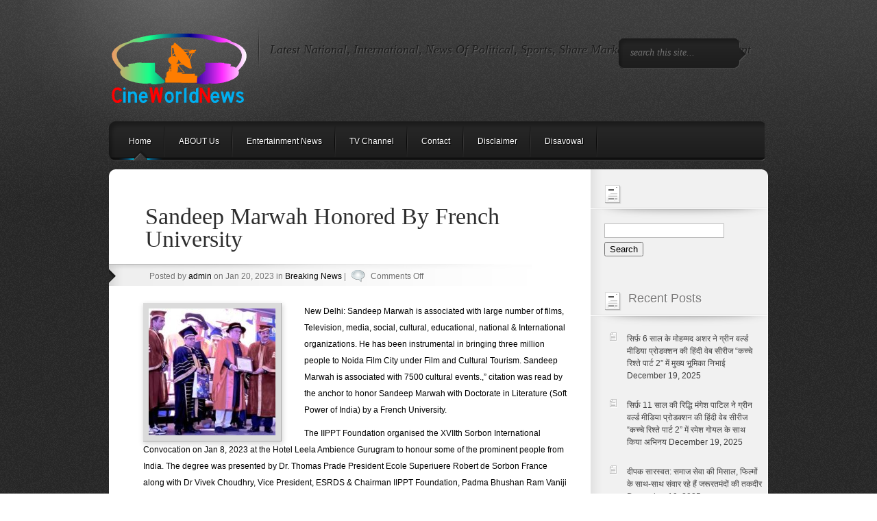

--- FILE ---
content_type: text/html; charset=UTF-8
request_url: https://www.cineworldnews.net/2023/01/20/sandeep-marwah-honored-by-french-university/
body_size: 59766
content:
<!DOCTYPE html PUBLIC "-//W3C//DTD XHTML 1.0 Transitional//EN" "http://www.w3.org/TR/xhtml1/DTD/xhtml1-transitional.dtd">
<html xmlns="http://www.w3.org/1999/xhtml" lang="en-US" prefix="og: http://ogp.me/ns#">
<head profile="http://gmpg.org/xfn/11">
<meta name="clckd" content="e4aab17bf8bcf950ea2b450626acd7b5" />
	<!-- 9878e223e21458f8319e8f9745d4a49373f57748 -->
<meta http-equiv="Content-Type" content="text/html; charset=UTF-8" />
<title>Sandeep Marwah Honored By French University | CINE WORLD NEWS</title>
<link rel="canonical" href="https://www.cineworldnews.net/2023/01/20/sandeep-marwah-honored-by-french-university/" />
<link rel="stylesheet" href="https://www.cineworldnews.net/wp-content/themes/Polished/css/reset.css" type="text/css" media="screen" />
<link rel="stylesheet" href="https://www.cineworldnews.net/wp-content/themes/Polished/style.css" type="text/css" media="screen" />
<link rel="pingback" href="https://www.cineworldnews.net/xmlrpc.php" />

<!--[if IE 7]>
		<link rel="stylesheet" type="text/css" href="https://www.cineworldnews.net/wp-content/themes/Polished/css/ie7style.css" />
	<![endif]-->
	<!--[if IE 8]>
		<link rel="stylesheet" type="text/css" href="https://www.cineworldnews.net/wp-content/themes/Polished/css/ie8style.css" />
	<![endif]-->
    <!--[if lt IE 7]>
    <link rel="stylesheet" type="text/css" href="https://www.cineworldnews.net/wp-content/themes/Polished/css/ie6style.css" />
    <script src="https://www.cineworldnews.net/wp-content/themes/Polished/js/DD_belatedPNG_0.0.8a-min.js" type="text/javascript" charset="utf-8"></script>
	<script type="text/javascript">DD_belatedPNG.fix('div#top, img#logo, img.logo_line, div#left_arrow a img, div#right_arrow a img, span a.readmore, #f_menu div.featitem,  #f_menu div.active, ul.sf-menu li.backLava');</script>
<![endif]-->

<script type="text/javascript">
	document.documentElement.className = 'js';
</script>

<meta name='robots' content='max-image-preview:large' />
<link rel="alternate" type="application/rss+xml" title="CINE WORLD NEWS &raquo; Feed" href="https://www.cineworldnews.net/feed/" />
<link rel="alternate" type="application/rss+xml" title="CINE WORLD NEWS &raquo; Comments Feed" href="https://www.cineworldnews.net/comments/feed/" />
<script type="text/javascript">
/* <![CDATA[ */
window._wpemojiSettings = {"baseUrl":"https:\/\/s.w.org\/images\/core\/emoji\/15.0.3\/72x72\/","ext":".png","svgUrl":"https:\/\/s.w.org\/images\/core\/emoji\/15.0.3\/svg\/","svgExt":".svg","source":{"concatemoji":"https:\/\/www.cineworldnews.net\/wp-includes\/js\/wp-emoji-release.min.js?ver=6.5.7"}};
/*! This file is auto-generated */
!function(i,n){var o,s,e;function c(e){try{var t={supportTests:e,timestamp:(new Date).valueOf()};sessionStorage.setItem(o,JSON.stringify(t))}catch(e){}}function p(e,t,n){e.clearRect(0,0,e.canvas.width,e.canvas.height),e.fillText(t,0,0);var t=new Uint32Array(e.getImageData(0,0,e.canvas.width,e.canvas.height).data),r=(e.clearRect(0,0,e.canvas.width,e.canvas.height),e.fillText(n,0,0),new Uint32Array(e.getImageData(0,0,e.canvas.width,e.canvas.height).data));return t.every(function(e,t){return e===r[t]})}function u(e,t,n){switch(t){case"flag":return n(e,"\ud83c\udff3\ufe0f\u200d\u26a7\ufe0f","\ud83c\udff3\ufe0f\u200b\u26a7\ufe0f")?!1:!n(e,"\ud83c\uddfa\ud83c\uddf3","\ud83c\uddfa\u200b\ud83c\uddf3")&&!n(e,"\ud83c\udff4\udb40\udc67\udb40\udc62\udb40\udc65\udb40\udc6e\udb40\udc67\udb40\udc7f","\ud83c\udff4\u200b\udb40\udc67\u200b\udb40\udc62\u200b\udb40\udc65\u200b\udb40\udc6e\u200b\udb40\udc67\u200b\udb40\udc7f");case"emoji":return!n(e,"\ud83d\udc26\u200d\u2b1b","\ud83d\udc26\u200b\u2b1b")}return!1}function f(e,t,n){var r="undefined"!=typeof WorkerGlobalScope&&self instanceof WorkerGlobalScope?new OffscreenCanvas(300,150):i.createElement("canvas"),a=r.getContext("2d",{willReadFrequently:!0}),o=(a.textBaseline="top",a.font="600 32px Arial",{});return e.forEach(function(e){o[e]=t(a,e,n)}),o}function t(e){var t=i.createElement("script");t.src=e,t.defer=!0,i.head.appendChild(t)}"undefined"!=typeof Promise&&(o="wpEmojiSettingsSupports",s=["flag","emoji"],n.supports={everything:!0,everythingExceptFlag:!0},e=new Promise(function(e){i.addEventListener("DOMContentLoaded",e,{once:!0})}),new Promise(function(t){var n=function(){try{var e=JSON.parse(sessionStorage.getItem(o));if("object"==typeof e&&"number"==typeof e.timestamp&&(new Date).valueOf()<e.timestamp+604800&&"object"==typeof e.supportTests)return e.supportTests}catch(e){}return null}();if(!n){if("undefined"!=typeof Worker&&"undefined"!=typeof OffscreenCanvas&&"undefined"!=typeof URL&&URL.createObjectURL&&"undefined"!=typeof Blob)try{var e="postMessage("+f.toString()+"("+[JSON.stringify(s),u.toString(),p.toString()].join(",")+"));",r=new Blob([e],{type:"text/javascript"}),a=new Worker(URL.createObjectURL(r),{name:"wpTestEmojiSupports"});return void(a.onmessage=function(e){c(n=e.data),a.terminate(),t(n)})}catch(e){}c(n=f(s,u,p))}t(n)}).then(function(e){for(var t in e)n.supports[t]=e[t],n.supports.everything=n.supports.everything&&n.supports[t],"flag"!==t&&(n.supports.everythingExceptFlag=n.supports.everythingExceptFlag&&n.supports[t]);n.supports.everythingExceptFlag=n.supports.everythingExceptFlag&&!n.supports.flag,n.DOMReady=!1,n.readyCallback=function(){n.DOMReady=!0}}).then(function(){return e}).then(function(){var e;n.supports.everything||(n.readyCallback(),(e=n.source||{}).concatemoji?t(e.concatemoji):e.wpemoji&&e.twemoji&&(t(e.twemoji),t(e.wpemoji)))}))}((window,document),window._wpemojiSettings);
/* ]]> */
</script>
<meta content="Polished v.4.4" name="generator"/><style id='wp-emoji-styles-inline-css' type='text/css'>

	img.wp-smiley, img.emoji {
		display: inline !important;
		border: none !important;
		box-shadow: none !important;
		height: 1em !important;
		width: 1em !important;
		margin: 0 0.07em !important;
		vertical-align: -0.1em !important;
		background: none !important;
		padding: 0 !important;
	}
</style>
<link rel='stylesheet' id='wp-block-library-css' href='https://www.cineworldnews.net/wp-includes/css/dist/block-library/style.min.css?ver=6.5.7' type='text/css' media='all' />
<style id='classic-theme-styles-inline-css' type='text/css'>
/*! This file is auto-generated */
.wp-block-button__link{color:#fff;background-color:#32373c;border-radius:9999px;box-shadow:none;text-decoration:none;padding:calc(.667em + 2px) calc(1.333em + 2px);font-size:1.125em}.wp-block-file__button{background:#32373c;color:#fff;text-decoration:none}
</style>
<style id='global-styles-inline-css' type='text/css'>
body{--wp--preset--color--black: #000000;--wp--preset--color--cyan-bluish-gray: #abb8c3;--wp--preset--color--white: #ffffff;--wp--preset--color--pale-pink: #f78da7;--wp--preset--color--vivid-red: #cf2e2e;--wp--preset--color--luminous-vivid-orange: #ff6900;--wp--preset--color--luminous-vivid-amber: #fcb900;--wp--preset--color--light-green-cyan: #7bdcb5;--wp--preset--color--vivid-green-cyan: #00d084;--wp--preset--color--pale-cyan-blue: #8ed1fc;--wp--preset--color--vivid-cyan-blue: #0693e3;--wp--preset--color--vivid-purple: #9b51e0;--wp--preset--gradient--vivid-cyan-blue-to-vivid-purple: linear-gradient(135deg,rgba(6,147,227,1) 0%,rgb(155,81,224) 100%);--wp--preset--gradient--light-green-cyan-to-vivid-green-cyan: linear-gradient(135deg,rgb(122,220,180) 0%,rgb(0,208,130) 100%);--wp--preset--gradient--luminous-vivid-amber-to-luminous-vivid-orange: linear-gradient(135deg,rgba(252,185,0,1) 0%,rgba(255,105,0,1) 100%);--wp--preset--gradient--luminous-vivid-orange-to-vivid-red: linear-gradient(135deg,rgba(255,105,0,1) 0%,rgb(207,46,46) 100%);--wp--preset--gradient--very-light-gray-to-cyan-bluish-gray: linear-gradient(135deg,rgb(238,238,238) 0%,rgb(169,184,195) 100%);--wp--preset--gradient--cool-to-warm-spectrum: linear-gradient(135deg,rgb(74,234,220) 0%,rgb(151,120,209) 20%,rgb(207,42,186) 40%,rgb(238,44,130) 60%,rgb(251,105,98) 80%,rgb(254,248,76) 100%);--wp--preset--gradient--blush-light-purple: linear-gradient(135deg,rgb(255,206,236) 0%,rgb(152,150,240) 100%);--wp--preset--gradient--blush-bordeaux: linear-gradient(135deg,rgb(254,205,165) 0%,rgb(254,45,45) 50%,rgb(107,0,62) 100%);--wp--preset--gradient--luminous-dusk: linear-gradient(135deg,rgb(255,203,112) 0%,rgb(199,81,192) 50%,rgb(65,88,208) 100%);--wp--preset--gradient--pale-ocean: linear-gradient(135deg,rgb(255,245,203) 0%,rgb(182,227,212) 50%,rgb(51,167,181) 100%);--wp--preset--gradient--electric-grass: linear-gradient(135deg,rgb(202,248,128) 0%,rgb(113,206,126) 100%);--wp--preset--gradient--midnight: linear-gradient(135deg,rgb(2,3,129) 0%,rgb(40,116,252) 100%);--wp--preset--font-size--small: 13px;--wp--preset--font-size--medium: 20px;--wp--preset--font-size--large: 36px;--wp--preset--font-size--x-large: 42px;--wp--preset--spacing--20: 0.44rem;--wp--preset--spacing--30: 0.67rem;--wp--preset--spacing--40: 1rem;--wp--preset--spacing--50: 1.5rem;--wp--preset--spacing--60: 2.25rem;--wp--preset--spacing--70: 3.38rem;--wp--preset--spacing--80: 5.06rem;--wp--preset--shadow--natural: 6px 6px 9px rgba(0, 0, 0, 0.2);--wp--preset--shadow--deep: 12px 12px 50px rgba(0, 0, 0, 0.4);--wp--preset--shadow--sharp: 6px 6px 0px rgba(0, 0, 0, 0.2);--wp--preset--shadow--outlined: 6px 6px 0px -3px rgba(255, 255, 255, 1), 6px 6px rgba(0, 0, 0, 1);--wp--preset--shadow--crisp: 6px 6px 0px rgba(0, 0, 0, 1);}:where(.is-layout-flex){gap: 0.5em;}:where(.is-layout-grid){gap: 0.5em;}body .is-layout-flex{display: flex;}body .is-layout-flex{flex-wrap: wrap;align-items: center;}body .is-layout-flex > *{margin: 0;}body .is-layout-grid{display: grid;}body .is-layout-grid > *{margin: 0;}:where(.wp-block-columns.is-layout-flex){gap: 2em;}:where(.wp-block-columns.is-layout-grid){gap: 2em;}:where(.wp-block-post-template.is-layout-flex){gap: 1.25em;}:where(.wp-block-post-template.is-layout-grid){gap: 1.25em;}.has-black-color{color: var(--wp--preset--color--black) !important;}.has-cyan-bluish-gray-color{color: var(--wp--preset--color--cyan-bluish-gray) !important;}.has-white-color{color: var(--wp--preset--color--white) !important;}.has-pale-pink-color{color: var(--wp--preset--color--pale-pink) !important;}.has-vivid-red-color{color: var(--wp--preset--color--vivid-red) !important;}.has-luminous-vivid-orange-color{color: var(--wp--preset--color--luminous-vivid-orange) !important;}.has-luminous-vivid-amber-color{color: var(--wp--preset--color--luminous-vivid-amber) !important;}.has-light-green-cyan-color{color: var(--wp--preset--color--light-green-cyan) !important;}.has-vivid-green-cyan-color{color: var(--wp--preset--color--vivid-green-cyan) !important;}.has-pale-cyan-blue-color{color: var(--wp--preset--color--pale-cyan-blue) !important;}.has-vivid-cyan-blue-color{color: var(--wp--preset--color--vivid-cyan-blue) !important;}.has-vivid-purple-color{color: var(--wp--preset--color--vivid-purple) !important;}.has-black-background-color{background-color: var(--wp--preset--color--black) !important;}.has-cyan-bluish-gray-background-color{background-color: var(--wp--preset--color--cyan-bluish-gray) !important;}.has-white-background-color{background-color: var(--wp--preset--color--white) !important;}.has-pale-pink-background-color{background-color: var(--wp--preset--color--pale-pink) !important;}.has-vivid-red-background-color{background-color: var(--wp--preset--color--vivid-red) !important;}.has-luminous-vivid-orange-background-color{background-color: var(--wp--preset--color--luminous-vivid-orange) !important;}.has-luminous-vivid-amber-background-color{background-color: var(--wp--preset--color--luminous-vivid-amber) !important;}.has-light-green-cyan-background-color{background-color: var(--wp--preset--color--light-green-cyan) !important;}.has-vivid-green-cyan-background-color{background-color: var(--wp--preset--color--vivid-green-cyan) !important;}.has-pale-cyan-blue-background-color{background-color: var(--wp--preset--color--pale-cyan-blue) !important;}.has-vivid-cyan-blue-background-color{background-color: var(--wp--preset--color--vivid-cyan-blue) !important;}.has-vivid-purple-background-color{background-color: var(--wp--preset--color--vivid-purple) !important;}.has-black-border-color{border-color: var(--wp--preset--color--black) !important;}.has-cyan-bluish-gray-border-color{border-color: var(--wp--preset--color--cyan-bluish-gray) !important;}.has-white-border-color{border-color: var(--wp--preset--color--white) !important;}.has-pale-pink-border-color{border-color: var(--wp--preset--color--pale-pink) !important;}.has-vivid-red-border-color{border-color: var(--wp--preset--color--vivid-red) !important;}.has-luminous-vivid-orange-border-color{border-color: var(--wp--preset--color--luminous-vivid-orange) !important;}.has-luminous-vivid-amber-border-color{border-color: var(--wp--preset--color--luminous-vivid-amber) !important;}.has-light-green-cyan-border-color{border-color: var(--wp--preset--color--light-green-cyan) !important;}.has-vivid-green-cyan-border-color{border-color: var(--wp--preset--color--vivid-green-cyan) !important;}.has-pale-cyan-blue-border-color{border-color: var(--wp--preset--color--pale-cyan-blue) !important;}.has-vivid-cyan-blue-border-color{border-color: var(--wp--preset--color--vivid-cyan-blue) !important;}.has-vivid-purple-border-color{border-color: var(--wp--preset--color--vivid-purple) !important;}.has-vivid-cyan-blue-to-vivid-purple-gradient-background{background: var(--wp--preset--gradient--vivid-cyan-blue-to-vivid-purple) !important;}.has-light-green-cyan-to-vivid-green-cyan-gradient-background{background: var(--wp--preset--gradient--light-green-cyan-to-vivid-green-cyan) !important;}.has-luminous-vivid-amber-to-luminous-vivid-orange-gradient-background{background: var(--wp--preset--gradient--luminous-vivid-amber-to-luminous-vivid-orange) !important;}.has-luminous-vivid-orange-to-vivid-red-gradient-background{background: var(--wp--preset--gradient--luminous-vivid-orange-to-vivid-red) !important;}.has-very-light-gray-to-cyan-bluish-gray-gradient-background{background: var(--wp--preset--gradient--very-light-gray-to-cyan-bluish-gray) !important;}.has-cool-to-warm-spectrum-gradient-background{background: var(--wp--preset--gradient--cool-to-warm-spectrum) !important;}.has-blush-light-purple-gradient-background{background: var(--wp--preset--gradient--blush-light-purple) !important;}.has-blush-bordeaux-gradient-background{background: var(--wp--preset--gradient--blush-bordeaux) !important;}.has-luminous-dusk-gradient-background{background: var(--wp--preset--gradient--luminous-dusk) !important;}.has-pale-ocean-gradient-background{background: var(--wp--preset--gradient--pale-ocean) !important;}.has-electric-grass-gradient-background{background: var(--wp--preset--gradient--electric-grass) !important;}.has-midnight-gradient-background{background: var(--wp--preset--gradient--midnight) !important;}.has-small-font-size{font-size: var(--wp--preset--font-size--small) !important;}.has-medium-font-size{font-size: var(--wp--preset--font-size--medium) !important;}.has-large-font-size{font-size: var(--wp--preset--font-size--large) !important;}.has-x-large-font-size{font-size: var(--wp--preset--font-size--x-large) !important;}
.wp-block-navigation a:where(:not(.wp-element-button)){color: inherit;}
:where(.wp-block-post-template.is-layout-flex){gap: 1.25em;}:where(.wp-block-post-template.is-layout-grid){gap: 1.25em;}
:where(.wp-block-columns.is-layout-flex){gap: 2em;}:where(.wp-block-columns.is-layout-grid){gap: 2em;}
.wp-block-pullquote{font-size: 1.5em;line-height: 1.6;}
</style>
<link rel='stylesheet' id='et-shortcodes-css-css' href='https://www.cineworldnews.net/wp-content/themes/Polished/epanel/shortcodes/css/shortcodes.css?ver=3.0' type='text/css' media='all' />
<link rel='stylesheet' id='fancybox-css' href='https://www.cineworldnews.net/wp-content/themes/Polished/epanel/page_templates/js/fancybox/jquery.fancybox-1.3.4.css?ver=1.3.4' type='text/css' media='screen' />
<link rel='stylesheet' id='et_page_templates-css' href='https://www.cineworldnews.net/wp-content/themes/Polished/epanel/page_templates/page_templates.css?ver=1.8' type='text/css' media='screen' />
<script type="text/javascript" src="https://www.cineworldnews.net/wp-includes/js/jquery/jquery.min.js?ver=3.7.1" id="jquery-core-js"></script>
<script type="text/javascript" src="https://www.cineworldnews.net/wp-includes/js/jquery/jquery-migrate.min.js?ver=3.4.1" id="jquery-migrate-js"></script>
<link rel="https://api.w.org/" href="https://www.cineworldnews.net/wp-json/" /><link rel="alternate" type="application/json" href="https://www.cineworldnews.net/wp-json/wp/v2/posts/70800" /><link rel="EditURI" type="application/rsd+xml" title="RSD" href="https://www.cineworldnews.net/xmlrpc.php?rsd" />
<meta name="generator" content="WordPress 6.5.7" />
<link rel="canonical" href="https://www.cineworldnews.net/2023/01/20/sandeep-marwah-honored-by-french-university/" />
<link rel='shortlink' href='https://www.cineworldnews.net/?p=70800' />
<link rel="alternate" type="application/json+oembed" href="https://www.cineworldnews.net/wp-json/oembed/1.0/embed?url=https%3A%2F%2Fwww.cineworldnews.net%2F2023%2F01%2F20%2Fsandeep-marwah-honored-by-french-university%2F" />
<link rel="alternate" type="text/xml+oembed" href="https://www.cineworldnews.net/wp-json/oembed/1.0/embed?url=https%3A%2F%2Fwww.cineworldnews.net%2F2023%2F01%2F20%2Fsandeep-marwah-honored-by-french-university%2F&#038;format=xml" />
<link rel="shortcut icon" href="http://www.cineworldnews.net/wp-content/uploads/2020/06/Cineworld-News.png" /><script src="https://cdn.purpleads.io/load.js?publisherId=eb00c9419ccabeee1b204a281788bbae:3cef678047e04bbae9a858aae23d24af4e502da06a9372ed1a57c53d7dbb8637fc93ad356f2f790f56a1102c37180a639bfa156d9e274693b3a959bde9648830" id="purpleads-client"></script>
<!-- WordPress Facebook Open Graph protocol plugin (WPFBOGP v2.0.13) http://rynoweb.com/wordpress-plugins/ -->
<meta property="fb:app_id" content="783521215190036"/>
<meta property="og:url" content="https://www.cineworldnews.net/2023/01/20/sandeep-marwah-honored-by-french-university/"/>
<meta property="og:title" content="Sandeep Marwah Honored By French University"/>
<meta property="og:site_name" content="CINE WORLD NEWS"/>
<meta property="og:description" content="New Delhi: Sandeep Marwah is associated with large number of films, Television, media, social, cultural, educational, national &amp; International organizations"/>
<meta property="og:type" content="article"/>
<meta property="og:image" content="https://www.cineworldnews.net/wp-content/uploads/2023/01/Sandeep-Marwah-Honored.jpg"/>
<meta property="og:image" content="http://www.cineworldnews.net/wp-content/uploads/2023/01/Sandeep-Marwah-Honored.jpg"/>
<meta property="og:locale" content="en_us"/>
<!-- // end wpfbogp -->
	<style type="text/css">
		#et_pt_portfolio_gallery { margin-left: -36px; }
		.et_pt_portfolio_item { margin-left: 17px; }
		.et_portfolio_small { margin-left: -38px !important; }
		.et_portfolio_small .et_pt_portfolio_item { margin-left: 22px !important; }
		.et_portfolio_large { margin-left: -13px !important; margin-right: -67px !important; }
		.et_portfolio_large .et_pt_portfolio_item { margin-left: 14px !important; }
	</style>

</head>
<body class="post-template-default single single-post postid-70800 single-format-standard chrome et_includes_sidebar">

	<div id="top">
		<div id="header">

			<!-- Start Logo -->
			<a href="https://www.cineworldnews.net/">				<img src="http://www.cineworldnews.net/wp-content/uploads/2020/06/CINEWORLDNEWS.png" alt="CINE WORLD NEWS" id="logo"/></a>
			<img src="https://www.cineworldnews.net/wp-content/themes/Polished/images/separator.png" width="2" height="59" alt="Line" class="logo_line"/>
			<p id="logo_title">Latest National,  International, News Of Political, Sports, Share Market, Crime &amp; Entertainment</p>
			<!-- End Logo -->

			<!-- Start Searchbox -->
			<div id="searchico">
				<a href="#" id="search"><img src="https://www.cineworldnews.net/wp-content/themes/Polished/images/search_btn.png" width="19" height="19" alt="Search Btn"/></a>
				<form method="get" id="searchbox" action="https://www.cineworldnews.net//">
					<input type="text" value="search this site..." name="s" id="s" />
				</form>
			</div>
			<!-- End Searchbox -->

			<!-- Start Menu -->
			<ul id="menu-menu-1" class="sf-menu"><li id="menu-item-44546" class="menu-item menu-item-type-custom menu-item-object-custom menu-item-home menu-item-44546"><a href="http://www.cineworldnews.net/">Home</a></li>
<li id="menu-item-44547" class="menu-item menu-item-type-post_type menu-item-object-page menu-item-44547"><a href="https://www.cineworldnews.net/my-account/">ABOUT Us</a></li>
<li id="menu-item-44550" class="menu-item menu-item-type-post_type menu-item-object-page menu-item-44550"><a href="https://www.cineworldnews.net/entertainment-news/">Entertainment News</a></li>
<li id="menu-item-44552" class="menu-item menu-item-type-post_type menu-item-object-page menu-item-44552"><a href="https://www.cineworldnews.net/tv-channel/">TV Channel</a></li>
<li id="menu-item-44549" class="menu-item menu-item-type-post_type menu-item-object-page menu-item-44549"><a href="https://www.cineworldnews.net/contact/">Contact</a></li>
<li id="menu-item-48270" class="menu-item menu-item-type-post_type menu-item-object-page menu-item-48270"><a href="https://www.cineworldnews.net/disclaimer/">Disclaimer</a></li>
<li id="menu-item-85751" class="menu-item menu-item-type-post_type menu-item-object-page menu-item-85751"><a href="https://www.cineworldnews.net/disavowal/">Disavowal</a></li>
</ul>			<!-- End Menu -->

					</div>
		<!-- End Header -->
        <div style="clear: both;"></div>
	</div>
	<!-- End Top -->
	<div id="wrap">
	<!-- Main Content-->
		<img src="https://www.cineworldnews.net/wp-content/themes/Polished/images/content-top.gif" alt="content top" class="content-wrap" />
		<div id="content">
			<!-- Start Main Window -->
			<div id="main">
			
									<div class="new_post entry clearfix">

						<h1 id="post-title">Sandeep Marwah Honored By French University</h1>

						<div class="post_info">

	
		Posted  by <a href="https://www.cineworldnews.net/author/admin/" title="Posts by admin" rel="author">admin</a> on Jan 20, 2023 in <a href="https://www.cineworldnews.net/category/breaking-news/" rel="category tag">Breaking News</a> | <img src="https://www.cineworldnews.net/wp-content/themes/Polished/images/comments.png" width="20" height="18" alt="Comments"/> <span>Comments Off<span class="screen-reader-text"> on Sandeep Marwah Honored By French University</span></span>
	</div>
						<div class="postcontent">

															
								<img src="https://www.cineworldnews.net/wp-content/uploads/2023/01/Sandeep-Marwah-Honored-185x185.jpg" class='post_img'  alt='Sandeep Marwah Honored By French University' width='185' height='185' />
							
							<p>New Delhi: Sandeep Marwah is associated with large number of films, Television, media, social, cultural, educational, national &amp; International organizations. He has been instrumental in bringing three million people to Noida Film City under Film and Cultural Tourism. Sandeep Marwah is associated with 7500 cultural events.,” citation was read by the anchor to honor Sandeep Marwah with Doctorate in Literature (Soft Power of India) by a French University.  </p>
<p>The IIPPT Foundation organised the XVIIth Sorbon International Convocation on Jan 8, 2023 at the Hotel Leela Ambience Gurugram to honour some of the prominent people from India. The degree was presented by Dr. Thomas Prade President Ecole Superiuere Robert de Sorbon France along with Dr Vivek Choudhry, Vice President, ESRDS &amp; Chairman IIPPT Foundation, Padma Bhushan Ram Vaniji Sutarji renowned Artist, Sonu Sood popular actor and Ashok Talwar a well-known film director in the presence of large audience from India and abroad.</p>
<p>“We feel honored in recognizing the efforts of Sandeep Marwah, one of the most popular people from Asia. His contribution is Global. It is our duty to high light his sincere contribution in his field and it must be recognized by presenting Doctorate,” said Dr. Thomas Prade President Ecole Superiuere Robert de Sorbon France. </p>
<p>The  contribution of Sandeep Marwah also includes his mentorship to more than 20,000 students from 145 countries of the World. He is the producer of largest number of short films, founder of Noida Film City, Marwah Studios and Asian Academy of Film &amp; Television added Dr. Vivek Choudhry Vice President of Ecole Superiuere Robert de Sorbon-the French University. </p>
<p>On this Occasion prestigious “Bharat Samman” award was also given to Sandeep Marwah for his untiring contribution to creative World and Social activities.   </p>
<p><a href="http://www.cineworldnews.net/wp-content/uploads/2023/01/Sandeep-Marwah-Honored.jpg"><img fetchpriority="high" decoding="async" class="alignnone size-full wp-image-306785" src="http://www.cineworldnews.net/wp-content/uploads/2023/01/Sandeep-Marwah-Honored.jpg" alt="" width="350" height="305" /></a></p>
<p>Sandeep Marwah Honored By French University </p>

							
							
														
							<!-- You can start editing here. -->

	<div id="comment-section" class="nocomments">
					<!-- If comments are closed. -->
				<div id="respond">
					<p class="nocomments">Comments are closed.</p>
				</div> <!-- end respond div -->
		
</div> <!-- end comment-section -->						</div>
					</div>
							</div>
			<!-- End Main -->

<div id="sidebar">

	<div id="search-2" class="block widget_search"><h2> </h2><img width="258" height="16" alt="Sidebar Hr" src="https://www.cineworldnews.net/wp-content/themes/Polished/images/sidebar_hr.png" class="divider"/><form method="get" id="searchform" action="https://www.cineworldnews.net//">
    <div>
        <input type="text" value="" name="s" id="s" />
        <input type="submit" id="searchsubmit" value="Search" />
    </div>
</form></div>
		<div id="recent-posts-2" class="block widget_recent_entries">
		<h2>Recent Posts</h2><img width="258" height="16" alt="Sidebar Hr" src="https://www.cineworldnews.net/wp-content/themes/Polished/images/sidebar_hr.png" class="divider"/>
		<ul>
											<li>
					<a href="https://www.cineworldnews.net/2025/12/19/only-6-years-old-mohammad-ashar-played-the-lead-role-in-green-world-media-productions-hindi-web-series-kachche-rishtey-part-2/">सिर्फ़ 6 साल के मोहम्मद अशर ने ग्रीन वर्ल्ड मीडिया प्रोडक्शन की हिंदी वेब सीरीज &#8220;कच्चे रिश्ते पार्ट 2&#8221; में मुख्य भूमिका निभाई</a>
											<span class="post-date">December 19, 2025</span>
									</li>
											<li>
					<a href="https://www.cineworldnews.net/2025/12/19/riddhi-mangesh-patil-just-11-years-old-acted-in-green-world-media-productions/">सिर्फ़ 11 साल की रिद्धि मंगेश पाटिल ने ग्रीन वर्ल्ड मीडिया प्रोडक्शन की हिंदी वेब सीरीज &#8220;कच्चे रिश्ते पार्ट 2&#8221; में रमेश गोयल के साथ किया अभिनय</a>
											<span class="post-date">December 19, 2025</span>
									</li>
											<li>
					<a href="https://www.cineworldnews.net/2025/12/19/deepak-saraswat-an-example-of-social-service-he-is-improving-the-fortunes-of-the-needy-along-with-films/">दीपक सारस्वत: समाज सेवा की मिसाल, फिल्मों के साथ-साथ संवार रहे हैं जरूरतमंदों की तकदीर</a>
											<span class="post-date">December 19, 2025</span>
									</li>
											<li>
					<a href="https://www.cineworldnews.net/2025/12/19/producer-vikas-sharmas-dream-comes-true-apna-amitabh-has-taken-over-the-multiplexes/">कटनी के निर्माता विकास शर्मा का पूरा हुआ ख्वाब मल्टीप्लेक्स में छा गया है &#8220;अपना अमिताभ&#8221;</a>
											<span class="post-date">December 19, 2025</span>
									</li>
											<li>
					<a href="https://www.cineworldnews.net/2025/12/19/anand-pandey-industrialist-philanthropist-creates-history-an-inspiring-journey-from-zero-to-zenith/">Anand Pandey Industrialist–Philanthropist Creates History An Inspiring Journey From Zero To Zenith</a>
											<span class="post-date">December 19, 2025</span>
									</li>
											<li>
					<a href="https://www.cineworldnews.net/2025/12/17/r-series-releases-music-video-kajla-featuring-rehaa-khann-sung-by-lal-pari-fame-singer-simar-kaur/">R-Series Releases Music Video &#8220;KAJLA&#8221; Featuring Rehaa Khann, Sung By &#8220;Lal Pari&#8221; Fame Singer Simar Kaur</a>
											<span class="post-date">December 17, 2025</span>
									</li>
											<li>
					<a href="https://www.cineworldnews.net/2025/12/17/actress-nandini-upadhyay-the-success-story-of-singer-and-her-melodious-flight-in-the-city-of-dreams/">Actress Nandini Upadhyay The Success Story Of Singer  And Her Melodious Flight In The City Of Dreams</a>
											<span class="post-date">December 17, 2025</span>
									</li>
											<li>
					<a href="https://www.cineworldnews.net/2025/12/17/actress-model-munazza-sabuwala-is-consistently-worked-on-modeling-assignments-ramp-walks-print-shoots-advertising-campaigns/">Actress -Model Munazza Sabuwala Is  Consistently Worked On Modeling Assignments, Ramp Walks, Print Shoots &#038; Advertising Campaigns</a>
											<span class="post-date">December 17, 2025</span>
									</li>
											<li>
					<a href="https://www.cineworldnews.net/2025/12/16/global-sovereignty-index-flags-indias-cognitive-deficit-sparks-urgent-debate-on-education-and-knowledge-autonomy/">Global Sovereignty Index Flags India’s Cognitive Deficit, Sparks Urgent Debate on Education and Knowledge Autonomy</a>
											<span class="post-date">December 16, 2025</span>
									</li>
											<li>
					<a href="https://www.cineworldnews.net/2025/12/16/vkdl-npa-advisory-council-led-by-v-k-dubey-resolving-major-financial-cases-across-india/">VKDL NPA Advisory Council Led By V K Dubey Resolving Major Financial Cases Across India</a>
											<span class="post-date">December 16, 2025</span>
									</li>
											<li>
					<a href="https://www.cineworldnews.net/2025/12/16/small-town-dreamer-to-ott-star-dev-karan-singhs-big-break-in-saarya/">Small Town Dreamer To OTT Star: Dev Karan Singh’s Big Break In &#8220;SAARYA”</a>
											<span class="post-date">December 16, 2025</span>
									</li>
											<li>
					<a href="https://www.cineworldnews.net/2025/12/15/producer-hari-narayan-chaurasias-horror-comedy-film-siharan-released-across-india/">Producer Hari Narayan Chaurasia’s Horror–Comedy Film SIHARAN Released Across India</a>
											<span class="post-date">December 15, 2025</span>
									</li>
											<li>
					<a href="https://www.cineworldnews.net/2025/12/15/medical-revolution-in-patna-dr-rajeev-singh-launches-modern-technology-without-knee-replacement/">पटना में मेडिकल क्रांति, Dr. राजीव सिंह ने लॉन्च की बिना घुटना प्रत्यारोपण वाली आधुनिक तकनीक</a>
											<span class="post-date">December 15, 2025</span>
									</li>
											<li>
					<a href="https://www.cineworldnews.net/2025/12/15/spic-macay-to-take-150-cultural-activities-to-mumbais-schools-colleges/">SPIC MACAY To Take 150 Cultural Activities  To Mumbai’s Schools &#038; Colleges</a>
											<span class="post-date">December 15, 2025</span>
									</li>
											<li>
					<a href="https://www.cineworldnews.net/2025/12/13/aafts-18th-global-film-festival-noida-2025-opens-with-spectacular-grandeur-crowned-the-biggest-academic-film-festival-in-the-world/">AAFT’s 18th Global Film Festival Noida 2025 Opens With Spectacular Grandeur — Crowned The Biggest Academic Film Festival In The World</a>
											<span class="post-date">December 13, 2025</span>
									</li>
											<li>
					<a href="https://www.cineworldnews.net/2025/12/13/grand-launch-of-maha-membership-campaign-at-jdu-delhi-state-office-target-to-add-5-lakh-new-members-in-a-week/">जदयू दिल्ली प्रदेश कार्यालय में महासदस्यता अभियान का भव्य शुभारंभ,एक सप्ताह में 5 लाख नए सदस्यों को जोड़ने का लक्ष्य</a>
											<span class="post-date">December 13, 2025</span>
									</li>
											<li>
					<a href="https://www.cineworldnews.net/2025/12/08/harish-singh-negi-an-inspiring-journey-from-struggles-to-success/">Harish Singh Negi – An Inspiring Journey From Struggles To Success</a>
											<span class="post-date">December 8, 2025</span>
									</li>
											<li>
					<a href="https://www.cineworldnews.net/2025/12/08/ravi-chaudary-an-inspiring-personality-emerging-from-hard-work-dedication-and-gurus-blessings/">Ravi Chaudary – मेहनत, समर्पण और गुरु-आशीर्वाद से उभरता एक प्रेरक व्यक्तित्व</a>
											<span class="post-date">December 8, 2025</span>
									</li>
											<li>
					<a href="https://www.cineworldnews.net/2025/12/08/apna-amitabh-set-to-release-in-theatres-on-12th-december-2025-showcasing-a-powerful-social-drama/">Apna Amitabh Set To Release In Theatres On 12th December 2025, Showcasing A Powerful Social Drama</a>
											<span class="post-date">December 8, 2025</span>
									</li>
											<li>
					<a href="https://www.cineworldnews.net/2025/12/07/imppa-president-abhay-sinha-calls-for-wider-and-affordable-access-to-cinema-at-cii-big-picture-summit/">IMPPA President Abhay Sinha Calls For Wider And Affordable Access To Cinema At CII Big Picture Summit</a>
											<span class="post-date">December 7, 2025</span>
									</li>
					</ul>

		</div><div id="advwidget-2" class="block widget_advwidget"><h2>Advertisement</h2><img width="258" height="16" alt="Sidebar Hr" src="https://www.cineworldnews.net/wp-content/themes/Polished/images/sidebar_hr.png" class="divider"/><div class="adwrap">
	<a href="" target="_blank"><img src="http://www.cineworldnews.net/wp-content/uploads/2020/03/a1.gif" alt="advertisement" title="advertisement" /></a>
	<a href="" target="_blank"><img src="http://www.cineworldnews.net/wp-content/uploads/2020/03/a18.gif" alt="advertisement" title="advertisement" /></a>
	<a href="" target="_blank"><img src="http://www.cineworldnews.net/wp-content/uploads/2020/03/a16.gif" alt="advertisement" title="advertisement" /></a>
	<a href="" target="_blank"><img src="http://www.cineworldnews.net/wp-content/uploads/2020/03/a3.gif" alt="advertisement" title="advertisement" /></a>
	<a href="" target="_blank"><img src="http://www.cineworldnews.net/wp-content/uploads/2020/03/a6.gif" alt="advertisement" title="advertisement" /></a>
	<a href="" target="_blank"><img src="http://www.cineworldnews.net/wp-content/uploads/2020/03/a1.gif" alt="advertisement" title="advertisement" /></a>
	<a href="" target="_blank"><img src="http://www.cineworldnews.net/wp-content/uploads/2020/03/a11.gif" alt="advertisement" title="advertisement" /></a>
	<a href="" target="_blank"><img src="http://www.cineworldnews.net/wp-content/uploads/2020/03/a8.gif" alt="advertisement" title="advertisement" /></a>
</div> <!-- end adwrap -->
</div><div id="categories-2" class="block widget_categories"><h2>Categories</h2><img width="258" height="16" alt="Sidebar Hr" src="https://www.cineworldnews.net/wp-content/themes/Polished/images/sidebar_hr.png" class="divider"/>
			<ul>
					<li class="cat-item cat-item-1360"><a href="https://www.cineworldnews.net/category/24x7-news/">24&#215;7 News</a>
</li>
	<li class="cat-item cat-item-1397"><a href="https://www.cineworldnews.net/category/365x24-news/">365&#215;24 News</a>
</li>
	<li class="cat-item cat-item-700"><a href="https://www.cineworldnews.net/category/actor/">Actor</a>
</li>
	<li class="cat-item cat-item-92"><a href="https://www.cineworldnews.net/category/actors/">Actors</a>
</li>
	<li class="cat-item cat-item-118"><a href="https://www.cineworldnews.net/category/actress/">Actress</a>
</li>
	<li class="cat-item cat-item-4"><a href="https://www.cineworldnews.net/category/albums/">Albums</a>
</li>
	<li class="cat-item cat-item-229"><a href="https://www.cineworldnews.net/category/archerz-2018/">Archerz 2018</a>
</li>
	<li class="cat-item cat-item-742"><a href="https://www.cineworldnews.net/category/art-exhibition/">Art Exhibition</a>
</li>
	<li class="cat-item cat-item-495"><a href="https://www.cineworldnews.net/category/art-exhibitionj/">Art Exhibitionj</a>
</li>
	<li class="cat-item cat-item-768"><a href="https://www.cineworldnews.net/category/astrology/">Astrology</a>
</li>
	<li class="cat-item cat-item-39"><a href="https://www.cineworldnews.net/category/author/">Author</a>
</li>
	<li class="cat-item cat-item-498"><a href="https://www.cineworldnews.net/category/awards/">Awards</a>
</li>
	<li class="cat-item cat-item-288"><a href="https://www.cineworldnews.net/category/being-tusshar-dhaliwal/">Being Tusshar Dhaliwal</a>
</li>
	<li class="cat-item cat-item-209"><a href="https://www.cineworldnews.net/category/bhojpuri-films/">Bhojpuri Films</a>
</li>
	<li class="cat-item cat-item-195"><a href="https://www.cineworldnews.net/category/bhojpuri-news/">Bhojpuri News</a>
</li>
	<li class="cat-item cat-item-1093"><a href="https://www.cineworldnews.net/category/blogs/">Blogs</a>
</li>
	<li class="cat-item cat-item-34"><a href="https://www.cineworldnews.net/category/breaking-news/">Breaking News</a>
</li>
	<li class="cat-item cat-item-115"><a href="https://www.cineworldnews.net/category/business-news/">Business News</a>
</li>
	<li class="cat-item cat-item-1039"><a href="https://www.cineworldnews.net/category/businessmen/">Businessmen</a>
</li>
	<li class="cat-item cat-item-1259"><a href="https://www.cineworldnews.net/category/businessnews/">businessNews</a>
</li>
	<li class="cat-item cat-item-1119"><a href="https://www.cineworldnews.net/category/celebrity-news/">celebrity News</a>
</li>
	<li class="cat-item cat-item-643"><a href="https://www.cineworldnews.net/category/collections/">Collections</a>
</li>
	<li class="cat-item cat-item-266"><a href="https://www.cineworldnews.net/category/designers-collections/">Designers Collections</a>
</li>
	<li class="cat-item cat-item-1139"><a href="https://www.cineworldnews.net/category/digital-news/">Digital News</a>
</li>
	<li class="cat-item cat-item-467"><a href="https://www.cineworldnews.net/category/educational-news/">Educational News</a>
</li>
	<li class="cat-item cat-item-287"><a href="https://www.cineworldnews.net/category/election-news/">Election News</a>
</li>
	<li class="cat-item cat-item-1343"><a href="https://www.cineworldnews.net/category/entertainment/">Entertainment</a>
</li>
	<li class="cat-item cat-item-114"><a href="https://www.cineworldnews.net/category/events/">Events</a>
</li>
	<li class="cat-item cat-item-960"><a href="https://www.cineworldnews.net/category/exclusive-interview/">Exclusive Interview</a>
</li>
	<li class="cat-item cat-item-37"><a href="https://www.cineworldnews.net/category/exclusive-news/">Exclusive News</a>
</li>
	<li class="cat-item cat-item-511"><a href="https://www.cineworldnews.net/category/exhibition/">Exhibition</a>
</li>
	<li class="cat-item cat-item-468"><a href="https://www.cineworldnews.net/category/fashion-blogger/">Fashion Blogger</a>
</li>
	<li class="cat-item cat-item-138"><a href="https://www.cineworldnews.net/category/fashion-designer/">Fashion Designer</a>
</li>
	<li class="cat-item cat-item-196"><a href="https://www.cineworldnews.net/category/fashion-week/">Fashion Week</a>
</li>
	<li class="cat-item cat-item-1140"><a href="https://www.cineworldnews.net/category/film-directors/">Film Directors</a>
</li>
	<li class="cat-item cat-item-371"><a href="https://www.cineworldnews.net/category/film-producers/">Film Producers</a>
</li>
	<li class="cat-item cat-item-208"><a href="https://www.cineworldnews.net/category/fitness-icon/">Fitness Icon</a>
</li>
	<li class="cat-item cat-item-286"><a href="https://www.cineworldnews.net/category/glam-world/">Glam World</a>
</li>
	<li class="cat-item cat-item-460"><a href="https://www.cineworldnews.net/category/gujarati-films/">Gujarati Films</a>
</li>
	<li class="cat-item cat-item-930"><a href="https://www.cineworldnews.net/category/healthcare/">Healthcare</a>
</li>
	<li class="cat-item cat-item-564"><a href="https://www.cineworldnews.net/category/hindi-news/">Hindi News</a>
</li>
	<li class="cat-item cat-item-297"><a href="https://www.cineworldnews.net/category/iawa/">IAWA</a>
</li>
	<li class="cat-item cat-item-178"><a href="https://www.cineworldnews.net/category/imf/">IMF</a>
</li>
	<li class="cat-item cat-item-144"><a href="https://www.cineworldnews.net/category/indywood/">Indywood</a>
</li>
	<li class="cat-item cat-item-405"><a href="https://www.cineworldnews.net/category/international-news/">International News</a>
</li>
	<li class="cat-item cat-item-309"><a href="https://www.cineworldnews.net/category/interviews/">Interviews</a>
</li>
	<li class="cat-item cat-item-646"><a href="https://www.cineworldnews.net/category/kayastha-comunity/">Kayastha Comunity</a>
</li>
	<li class="cat-item cat-item-435"><a href="https://www.cineworldnews.net/category/kids-fashion-week/">Kids Fashion Week</a>
</li>
	<li class="cat-item cat-item-644"><a href="https://www.cineworldnews.net/category/latest-film/">Latest Film</a>
</li>
	<li class="cat-item cat-item-359"><a href="https://www.cineworldnews.net/category/latest-films/">Latest Films</a>
</li>
	<li class="cat-item cat-item-16"><a href="https://www.cineworldnews.net/category/latest-news/">Latest News</a>
</li>
	<li class="cat-item cat-item-1026"><a href="https://www.cineworldnews.net/category/leo-media/">Leo Media</a>
</li>
	<li class="cat-item cat-item-36"><a href="https://www.cineworldnews.net/category/leo-news/">Leo News</a>
</li>
	<li class="cat-item cat-item-792"><a href="https://www.cineworldnews.net/category/marathi/">Marathi</a>
</li>
	<li class="cat-item cat-item-230"><a href="https://www.cineworldnews.net/category/marathi-films/">Marathi Films</a>
</li>
	<li class="cat-item cat-item-117"><a href="https://www.cineworldnews.net/category/miss-mrs-india-2018/">Miss &amp; Mrs. India 2018</a>
</li>
	<li class="cat-item cat-item-275"><a href="https://www.cineworldnews.net/category/models/">Models</a>
</li>
	<li class="cat-item cat-item-254"><a href="https://www.cineworldnews.net/category/mrs-worldwide-india-2018/">Mrs Worldwide India 2018</a>
</li>
	<li class="cat-item cat-item-341"><a href="https://www.cineworldnews.net/category/music-directors/">Music Directors</a>
</li>
	<li class="cat-item cat-item-406"><a href="https://www.cineworldnews.net/category/national-news/">National News</a>
</li>
	<li class="cat-item cat-item-1319"><a href="https://www.cineworldnews.net/category/new-comer/">New Comer</a>
</li>
	<li class="cat-item cat-item-285"><a href="https://www.cineworldnews.net/category/new-comers/">New Comers</a>
</li>
	<li class="cat-item cat-item-404"><a href="https://www.cineworldnews.net/category/new-film/">New Film</a>
</li>
	<li class="cat-item cat-item-682"><a href="https://www.cineworldnews.net/category/new-films/">New Films</a>
</li>
	<li class="cat-item cat-item-35"><a href="https://www.cineworldnews.net/category/news/">News</a>
</li>
	<li class="cat-item cat-item-1420"><a href="https://www.cineworldnews.net/category/online-news/">Online News</a>
</li>
	<li class="cat-item cat-item-633"><a href="https://www.cineworldnews.net/category/personality-development/">Personality Development</a>
</li>
	<li class="cat-item cat-item-466"><a href="https://www.cineworldnews.net/category/political-news/">Political News</a>
</li>
	<li class="cat-item cat-item-1384"><a href="https://www.cineworldnews.net/category/popular-news/">Popular News</a>
</li>
	<li class="cat-item cat-item-116"><a href="https://www.cineworldnews.net/category/reality-show/">Reality Show</a>
</li>
	<li class="cat-item cat-item-496"><a href="https://www.cineworldnews.net/category/religious-news/">Religious News</a>
</li>
	<li class="cat-item cat-item-308"><a href="https://www.cineworldnews.net/category/reviews/">Reviews</a>
</li>
	<li class="cat-item cat-item-52"><a href="https://www.cineworldnews.net/category/short-films/">Short Films</a>
</li>
	<li class="cat-item cat-item-290"><a href="https://www.cineworldnews.net/category/singers/">Singers</a>
</li>
	<li class="cat-item cat-item-461"><a href="https://www.cineworldnews.net/category/songs/">Songs</a>
</li>
	<li class="cat-item cat-item-383"><a href="https://www.cineworldnews.net/category/sos-nitelife/">SOS Nitelife</a>
</li>
	<li class="cat-item cat-item-31"><a href="https://www.cineworldnews.net/category/special-news/">Special News</a>
</li>
	<li class="cat-item cat-item-436"><a href="https://www.cineworldnews.net/category/sports-special/">sports special</a>
</li>
	<li class="cat-item cat-item-975"><a href="https://www.cineworldnews.net/category/top-story/">Top Story</a>
</li>
	<li class="cat-item cat-item-1092"><a href="https://www.cineworldnews.net/category/top-trending-news/">Top Trending News</a>
</li>
	<li class="cat-item cat-item-38"><a href="https://www.cineworldnews.net/category/trending-news/">Trending News</a>
</li>
	<li class="cat-item cat-item-524"><a href="https://www.cineworldnews.net/category/tv/">TV</a>
</li>
	<li class="cat-item cat-item-1"><a href="https://www.cineworldnews.net/category/uncategorized/">Uncategorized</a>
</li>
	<li class="cat-item cat-item-197"><a href="https://www.cineworldnews.net/category/videos/">Videos</a>
</li>
	<li class="cat-item cat-item-446"><a href="https://www.cineworldnews.net/category/virus-events/">Virus Events</a>
</li>
	<li class="cat-item cat-item-1120"><a href="https://www.cineworldnews.net/category/web-news/">Web News</a>
</li>
	<li class="cat-item cat-item-345"><a href="https://www.cineworldnews.net/category/web-series/">Web Series</a>
</li>
			</ul>

			</div><div id="archives-2" class="block widget_archive"><h2>Archives</h2><img width="258" height="16" alt="Sidebar Hr" src="https://www.cineworldnews.net/wp-content/themes/Polished/images/sidebar_hr.png" class="divider"/>
			<ul>
					<li><a href='https://www.cineworldnews.net/2025/12/'>December 2025</a></li>
	<li><a href='https://www.cineworldnews.net/2025/11/'>November 2025</a></li>
	<li><a href='https://www.cineworldnews.net/2025/10/'>October 2025</a></li>
	<li><a href='https://www.cineworldnews.net/2025/09/'>September 2025</a></li>
	<li><a href='https://www.cineworldnews.net/2025/08/'>August 2025</a></li>
	<li><a href='https://www.cineworldnews.net/2025/07/'>July 2025</a></li>
	<li><a href='https://www.cineworldnews.net/2025/06/'>June 2025</a></li>
	<li><a href='https://www.cineworldnews.net/2025/05/'>May 2025</a></li>
	<li><a href='https://www.cineworldnews.net/2025/04/'>April 2025</a></li>
	<li><a href='https://www.cineworldnews.net/2025/03/'>March 2025</a></li>
	<li><a href='https://www.cineworldnews.net/2025/02/'>February 2025</a></li>
	<li><a href='https://www.cineworldnews.net/2025/01/'>January 2025</a></li>
	<li><a href='https://www.cineworldnews.net/2024/12/'>December 2024</a></li>
	<li><a href='https://www.cineworldnews.net/2024/11/'>November 2024</a></li>
	<li><a href='https://www.cineworldnews.net/2024/10/'>October 2024</a></li>
	<li><a href='https://www.cineworldnews.net/2024/09/'>September 2024</a></li>
	<li><a href='https://www.cineworldnews.net/2024/08/'>August 2024</a></li>
	<li><a href='https://www.cineworldnews.net/2024/07/'>July 2024</a></li>
	<li><a href='https://www.cineworldnews.net/2024/06/'>June 2024</a></li>
	<li><a href='https://www.cineworldnews.net/2024/05/'>May 2024</a></li>
	<li><a href='https://www.cineworldnews.net/2024/04/'>April 2024</a></li>
	<li><a href='https://www.cineworldnews.net/2024/03/'>March 2024</a></li>
	<li><a href='https://www.cineworldnews.net/2024/02/'>February 2024</a></li>
	<li><a href='https://www.cineworldnews.net/2024/01/'>January 2024</a></li>
	<li><a href='https://www.cineworldnews.net/2023/12/'>December 2023</a></li>
	<li><a href='https://www.cineworldnews.net/2023/11/'>November 2023</a></li>
	<li><a href='https://www.cineworldnews.net/2023/10/'>October 2023</a></li>
	<li><a href='https://www.cineworldnews.net/2023/09/'>September 2023</a></li>
	<li><a href='https://www.cineworldnews.net/2023/08/'>August 2023</a></li>
	<li><a href='https://www.cineworldnews.net/2023/07/'>July 2023</a></li>
	<li><a href='https://www.cineworldnews.net/2023/06/'>June 2023</a></li>
	<li><a href='https://www.cineworldnews.net/2023/05/'>May 2023</a></li>
	<li><a href='https://www.cineworldnews.net/2023/04/'>April 2023</a></li>
	<li><a href='https://www.cineworldnews.net/2023/03/'>March 2023</a></li>
	<li><a href='https://www.cineworldnews.net/2023/02/'>February 2023</a></li>
	<li><a href='https://www.cineworldnews.net/2023/01/'>January 2023</a></li>
	<li><a href='https://www.cineworldnews.net/2022/12/'>December 2022</a></li>
	<li><a href='https://www.cineworldnews.net/2022/11/'>November 2022</a></li>
	<li><a href='https://www.cineworldnews.net/2022/10/'>October 2022</a></li>
	<li><a href='https://www.cineworldnews.net/2022/09/'>September 2022</a></li>
	<li><a href='https://www.cineworldnews.net/2022/08/'>August 2022</a></li>
	<li><a href='https://www.cineworldnews.net/2022/07/'>July 2022</a></li>
	<li><a href='https://www.cineworldnews.net/2022/06/'>June 2022</a></li>
	<li><a href='https://www.cineworldnews.net/2022/05/'>May 2022</a></li>
	<li><a href='https://www.cineworldnews.net/2022/04/'>April 2022</a></li>
	<li><a href='https://www.cineworldnews.net/2022/03/'>March 2022</a></li>
	<li><a href='https://www.cineworldnews.net/2022/02/'>February 2022</a></li>
	<li><a href='https://www.cineworldnews.net/2022/01/'>January 2022</a></li>
	<li><a href='https://www.cineworldnews.net/2021/12/'>December 2021</a></li>
	<li><a href='https://www.cineworldnews.net/2021/11/'>November 2021</a></li>
	<li><a href='https://www.cineworldnews.net/2021/10/'>October 2021</a></li>
	<li><a href='https://www.cineworldnews.net/2021/09/'>September 2021</a></li>
	<li><a href='https://www.cineworldnews.net/2021/08/'>August 2021</a></li>
	<li><a href='https://www.cineworldnews.net/2021/07/'>July 2021</a></li>
	<li><a href='https://www.cineworldnews.net/2021/06/'>June 2021</a></li>
	<li><a href='https://www.cineworldnews.net/2021/05/'>May 2021</a></li>
	<li><a href='https://www.cineworldnews.net/2021/04/'>April 2021</a></li>
	<li><a href='https://www.cineworldnews.net/2021/03/'>March 2021</a></li>
	<li><a href='https://www.cineworldnews.net/2021/02/'>February 2021</a></li>
	<li><a href='https://www.cineworldnews.net/2021/01/'>January 2021</a></li>
	<li><a href='https://www.cineworldnews.net/2020/12/'>December 2020</a></li>
	<li><a href='https://www.cineworldnews.net/2020/11/'>November 2020</a></li>
	<li><a href='https://www.cineworldnews.net/2020/10/'>October 2020</a></li>
	<li><a href='https://www.cineworldnews.net/2020/09/'>September 2020</a></li>
	<li><a href='https://www.cineworldnews.net/2020/08/'>August 2020</a></li>
	<li><a href='https://www.cineworldnews.net/2020/07/'>July 2020</a></li>
	<li><a href='https://www.cineworldnews.net/2020/06/'>June 2020</a></li>
	<li><a href='https://www.cineworldnews.net/2020/05/'>May 2020</a></li>
	<li><a href='https://www.cineworldnews.net/2020/04/'>April 2020</a></li>
	<li><a href='https://www.cineworldnews.net/2020/03/'>March 2020</a></li>
	<li><a href='https://www.cineworldnews.net/2020/02/'>February 2020</a></li>
	<li><a href='https://www.cineworldnews.net/2020/01/'>January 2020</a></li>
	<li><a href='https://www.cineworldnews.net/2019/12/'>December 2019</a></li>
	<li><a href='https://www.cineworldnews.net/2019/11/'>November 2019</a></li>
	<li><a href='https://www.cineworldnews.net/2019/10/'>October 2019</a></li>
	<li><a href='https://www.cineworldnews.net/2019/09/'>September 2019</a></li>
	<li><a href='https://www.cineworldnews.net/2019/08/'>August 2019</a></li>
	<li><a href='https://www.cineworldnews.net/2019/07/'>July 2019</a></li>
	<li><a href='https://www.cineworldnews.net/2019/06/'>June 2019</a></li>
	<li><a href='https://www.cineworldnews.net/2019/05/'>May 2019</a></li>
	<li><a href='https://www.cineworldnews.net/2019/04/'>April 2019</a></li>
	<li><a href='https://www.cineworldnews.net/2019/03/'>March 2019</a></li>
	<li><a href='https://www.cineworldnews.net/2019/02/'>February 2019</a></li>
	<li><a href='https://www.cineworldnews.net/2019/01/'>January 2019</a></li>
	<li><a href='https://www.cineworldnews.net/2018/12/'>December 2018</a></li>
	<li><a href='https://www.cineworldnews.net/2018/11/'>November 2018</a></li>
	<li><a href='https://www.cineworldnews.net/2018/10/'>October 2018</a></li>
	<li><a href='https://www.cineworldnews.net/2018/09/'>September 2018</a></li>
	<li><a href='https://www.cineworldnews.net/2018/08/'>August 2018</a></li>
	<li><a href='https://www.cineworldnews.net/2018/07/'>July 2018</a></li>
	<li><a href='https://www.cineworldnews.net/2018/06/'>June 2018</a></li>
	<li><a href='https://www.cineworldnews.net/2018/05/'>May 2018</a></li>
	<li><a href='https://www.cineworldnews.net/2017/10/'>October 2017</a></li>
	<li><a href='https://www.cineworldnews.net/2017/09/'>September 2017</a></li>
	<li><a href='https://www.cineworldnews.net/2017/01/'>January 2017</a></li>
			</ul>

			</div><div id="meta-2" class="block widget_meta"><h2>Meta</h2><img width="258" height="16" alt="Sidebar Hr" src="https://www.cineworldnews.net/wp-content/themes/Polished/images/sidebar_hr.png" class="divider"/>
		<ul>
						<li><a href="https://www.cineworldnews.net/wp-login.php">Log in</a></li>
			<li><a href="https://www.cineworldnews.net/feed/">Entries feed</a></li>
			<li><a href="https://www.cineworldnews.net/comments/feed/">Comments feed</a></li>

			<li><a href="https://wordpress.org/">WordPress.org</a></li>
		</ul>

		</div>

</div> <!-- end sidebar --></div>
	<!-- End Content -->
    <img src="https://www.cineworldnews.net/wp-content/themes/Polished/images/content-bottom.gif" alt="content top" class="content-wrap" />

	<!-- Footer Widgets -->
	<div id="footer_widgets">
		<!-- Footer Widget Start-->
				
	</div>
	<!-- Footer Widgets Done -->
	<div id="footer">
		<p id="copyright">Powered by  <a href="http://www.wordpress.com">WordPress</a> | Designed by <a href="http://www.elegantthemes.com">Elegant Themes</a></p>
	</div>
</div>
<!-- Wrap End -->



<script src="https://www.cineworldnews.net/wp-content/themes/Polished/js/jquery.lavalamp.1.3.3-min.js" type="text/javascript" charset="utf-8"></script>
<script src="https://www.cineworldnews.net/wp-content/themes/Polished/js/jquery.cycle.all.min.js" type="text/javascript" charset="utf-8"></script>
<script src="https://www.cineworldnews.net/wp-content/themes/Polished/js/superfish.js" type="text/javascript" charset="utf-8"></script>
<script src="https://www.cineworldnews.net/wp-content/themes/Polished/js/jquery.easing.1.3.js" type="text/javascript" charset="utf-8"></script>

<script type="text/javascript">
//<![CDATA[

jQuery(function(){

		jQuery.noConflict();

		jQuery('ul.sf-menu').superfish({
			delay:       300,                            // one second delay on mouseout
			animation:   {'marginLeft':'0px',opacity:'show',height:'show'},  // fade-in and slide-down animation
			speed:       'fast',                          // faster animation speed
			autoArrows:  true,                           // disable generation of arrow mark-up
			onBeforeShow:      function(){ this.css('marginLeft','20px'); },
			dropShadows: false                            // disable drop shadows
		});

		jQuery('ul.sf-menu ul > li').addClass('noLava');
		jQuery('ul.sf-menu > li').addClass('top-level');

		jQuery('ul.sf-menu > li > a.sf-with-ul').parent('li').addClass('sf-ul');

		
		if (!(jQuery("#footer_widgets .block_b").length == 0)) {
			jQuery("#footer_widgets .block_b").each(function (index, domEle) {
				// domEle == this
				if ((index+1)%3 == 0) jQuery(domEle).after("<div class='clear'></div>");
			});
		};

		/* search form */

		jQuery('#search').toggle(
			function () {jQuery('#searchbox').animate({opacity:'toggle', marginLeft:'-210px'},500);},
			function () {jQuery('#searchbox').animate({opacity:'toggle', marginLeft:'-200px'}, 500);}
		);

		var $searchinput = jQuery("#header #searchbox input");
		var $searchvalue = $searchinput.val();

		$searchinput.focus(function(){
			if (jQuery(this).val() == $searchvalue) jQuery(this).val("");
		}).blur(function(){
			if (jQuery(this).val() == "") jQuery(this).val($searchvalue);
		});


		jQuery('ul.sf-menu li ul').append('<li class="bottom_bg noLava"></li>');

		var active_subpage = jQuery('ul.sf-menu ul li.current-cat, ul.sf-menu ul li.current_page_item').parents('li.top-level').prevAll().length;
		var isHome = 0;

		if (active_subpage) jQuery('ul.sf-menu').lavaLamp({ startItem: active_subpage });
		else if (isHome === 1) jQuery('ul.sf-menu').lavaLamp({ startItem: 0 });
		else jQuery('ul.sf-menu').lavaLamp();


		});
//]]>
</script>

<!-- Infolinks START -->
<script type="text/javascript">jQuery(document).ready(function(){jQuery('.description').before('<span><!--INFOLINKS_OFF--></span>');jQuery('.description').after('<span><!--INFOLINKS_ON--></span>');jQuery('#headerimg').before('<span><!--INFOLINKS_OFF--></span>');jQuery('#headerimg').after('<span><!--INFOLINKS_ON--></span>');jQuery('h1').before('<span><!--INFOLINKS_OFF--></span>');jQuery('h1').after('<span><!--INFOLINKS_ON--></span>');jQuery('h1').before('<span><!--INFOLINKS_OFF--></span>');jQuery('h1').after('<span><!--INFOLINKS_ON--></span>');});</script>
<script type="text/javascript">
    var infolinks_pid = 3200586; 
    var infolinks_plugin_version = "WP_3.2.3"; 
    var infolinks_resources = "https://resources.infolinks.com/js"; 
</script>
<script type="text/javascript" src="https://resources.infolinks.com/js/infolinks_main.js" ></script>
<!-- Infolinks END --><script type="text/javascript" src="https://www.cineworldnews.net/wp-includes/js/comment-reply.min.js?ver=6.5.7" id="comment-reply-js" async="async" data-wp-strategy="async"></script>
<script type="text/javascript" src="https://www.cineworldnews.net/wp-content/themes/Polished/epanel/page_templates/js/fancybox/jquery.easing-1.3.pack.js?ver=1.3.4" id="easing-js"></script>
<script type="text/javascript" src="https://www.cineworldnews.net/wp-content/themes/Polished/epanel/page_templates/js/fancybox/jquery.fancybox-1.3.4.pack.js?ver=1.3.4" id="fancybox-js"></script>
<script type="text/javascript" id="et-ptemplates-frontend-js-extra">
/* <![CDATA[ */
var et_ptemplates_strings = {"captcha":"Captcha","fill":"Fill","field":"field","invalid":"Invalid email"};
/* ]]> */
</script>
<script type="text/javascript" src="https://www.cineworldnews.net/wp-content/themes/Polished/epanel/page_templates/js/et-ptemplates-frontend.js?ver=1.1" id="et-ptemplates-frontend-js"></script>
</body>
</html>